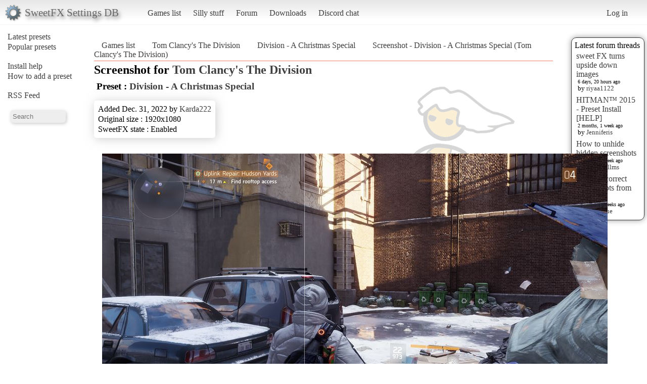

--- FILE ---
content_type: text/html; charset=utf-8
request_url: https://sfx.k.thelazy.net/games/screenshot/87138/
body_size: 2721
content:
<!DOCTYPE html>
<html>
<head>
    <title>Screenshot - Division - A Christmas Special (Tom Clancy&#39;s The Division)</title>
    <link rel="stylesheet" href="/static/css/pcmr/pcmr.css?1" />
    <link rel="shortcut icon" href="/static/logo.png" />
    <script src="https://ajax.googleapis.com/ajax/libs/jquery/1.8.3/jquery.min.js"></script>
    
</head>
<body>
    <div id="top">
        <div id="logoblock">
            <div id="logotext">SweetFX Settings DB</div>
        </div>
        <ul class="horizmenu">
            <li>
                <a href="/games/">Games list</a>
                <a href="/silly/">Silly stuff</a>
                <a href="/forum/">Forum</a>
                <a href="/downloads/">Downloads</a>
                <a href="https://discord.gg/SwuyHvY">Discord chat</a>
            </li>
        </ul>
        <ul class="horizmenu usermenu">
            
                <li>
                    <a href="/accounts/login/?next=/games/screenshot/87138/">Log in</a>
                </li>
            
            
        </ul>
    </div>


    <div id="sidemenu">
        <ul class="list">
    <li><a href="/games/preset/newlist/">Latest presets</a></li>
    <li><a href="/games/preset/popularlist/">Popular presets</a></li>
    <br/>
    <li><a href="/games/view/install/">Install help</a></li>
    <li><a href="/games/view/addgame/">How to add a preset</a></li>
    <br/>
    <li><a class="rss" href="/games/rss/">RSS Feed</a></li>
    <br/>
    <li><input id="isearch" name="search" placeholder="Search"/></li>
    <script>
        function position_under(parentelem, underelem, loffset) {
            var top = parentelem.offset().top + parentelem.outerHeight();
            var left = parentelem.offset().left + loffset;
            underelem.offset({top: top, left: left});
        }
        function search(query) {
            $(".searchdiv").remove();
            
            var sdiv = $("<div/>").addClass("searchdiv");
            sdiv.click( function () {
                sdiv.remove();
            });
            var rdiv = $("<div/>").addClass("searchdivresult");
            
            sdiv.append(rdiv);
            $("body").append(sdiv);
            position_under($("#isearch"), sdiv, -5);
            rdiv.append($("<span/>").text("Searching..."));
            
            $.get("/games/game/search/", {"query": query}, function (data) {
                rdiv.empty();
                
                $.each(data, function (i, val) {
                    var tdiv = $("<div/>").addClass("stitle").text(i);
                    var rl = $("<ul/>").addClass("sresults");
                    rdiv.append(tdiv);
                    rdiv.append(rl);
                    if ($.isEmptyObject(val)) {
                       rdiv.append($("<span/>").text("No results!")); 
                    }
                    $.each(val, function (ii, ival) {
                        console.log("Loop : " + ii + " | " + ival);
                        var l = $("<a/>").text(ival.title);
                        l.attr("href", ival.url);
                        var li = $("<li/>");
                        li.append(l);
                        rl.append(li);
                    });
                });
            });
        }
        $("#isearch").keydown(function (event) {
            if (event.which == 13) {
                search($("#isearch").val());
                $("#isearch").val("");
            }
        });
    </script>
</ul>
    </div>

    <div id="rightside">
        
        



<div id="latestposts" class="box">
    <div class="header">Latest forum threads</div>
    
        <div class="entry">
            <div class="title"><a href="/forum/sweetfx/946/">sweet FX turns upside down images</a></div>
            <div class="updated">6 days, 20 hours ago</div>
            <div class="updatedby">by 
                <a href="/users/u/riyaa1122/">riyaa1122</a>

            </div>
        </div>
    
        <div class="entry">
            <div class="title"><a href="/forum/presets/358/">HITMAN™ 2015 - Preset Install [HELP]</a></div>
            <div class="updated">2 months, 1 week ago</div>
            <div class="updatedby">by 
                <a href="/users/u/Jenniferis/">Jenniferis</a>

            </div>
        </div>
    
        <div class="entry">
            <div class="title"><a href="/forum/troubleshooting/194153/">How to unhide hidden screenshots</a></div>
            <div class="updated">2 months, 1 week ago</div>
            <div class="updatedby">by 
                <a href="/users/u/PetraWillms/">PetraWillms</a>

            </div>
        </div>
    
        <div class="entry">
            <div class="title"><a href="/forum/troubleshooting/194128/">Delete incorrect Screenshots from Presets?</a></div>
            <div class="updated">2 months, 3 weeks ago</div>
            <div class="updatedby">by 
                <a href="/users/u/Terrasque/">Terrasque</a>

            </div>
        </div>
    
</div>

    </div>

    <div id="main">
        
<div id="breads">
    <ul class="horizmenu">
        <li><a href="/games/">Games list</a></li>
        <li><a href="/games/game/1224/">Tom Clancy&#39;s The Division</a></li>
        <li><a href="/games/preset/12269/">Division - A Christmas Special</a></li>
        <li><a href="/games/screenshot/87138/">Screenshot - Division - A Christmas Special (Tom Clancy&#39;s The Division)</a></li>
    </ul>
</div>
<div id="presetscreenshotdetail">
    

    <h2>Screenshot for <a href="/games/game/1224/">Tom Clancy&#39;s The Division</a></h2>
    <h3>Preset : <a href="/games/preset/12269/">Division - A Christmas Special</a></h3>
    <div id="infobox">
        <div class="infoline">Added Dec. 31, 2022 by <a href="/users/u/Karda222/">Karda222</a>
</div>
        <div class="infoline">Original size : 1920x1080</div>
        <div class="infoline">SweetFX state : Enabled</div>
    </div>
    
    <div id="screenshot">
        <a href="/games/screenshot/87138/full/">
            <img src="/media/medthumb/2025/02/13/TheDivision_2022-12-28_07-13-18.bmp.png" class="imgscreen"/>

            
                <span id="sfxon" class="sfxstat">SweetFX ON</span>
                <div class="comparecontainer" style="display:hidden">
                    <img src="/media/medthumb/2025/02/13/TheDivision_2022-12-28_07-13-19.bmp.png" class="shotcompare"/>
                    <span id="sfxoff" class="sfxstat">SweetFX OFF</span>
                </div>
            
        </a>
    </div>
    <p>Click the image for full resolution</p>
    
    <div id="commentwrap">

        <a id="comments"><h2>Comments</h2></a>

        <div id="commentslist">
            
        </div>

        <div id="commentform">
            
            <p>You need to be <a href="/accounts/login/?next=/games/screenshot/87138/">logged in</a> to post a comment</p>
            
        </div>
    </div>


    <script>
        $(window).load(function () {
            var sfxon = $("#sfxon");
            var sfxoff = $("#sfxoff");

            var cc = $(".comparecontainer");
            var iw = $(".imgscreen").width();
            var ih = $(".imgscreen").height();
            var image = $(".imgscreen").offset();

            cc.css( {
                "position": "absolute",
                "top" : image.top,
                "left": image.left,
                "display": "block",
            });

            sfxon.css( {
                "position": "absolute",
                "top" : image.top + ih - sfxon.outerHeight(),
                "left": image.left + iw - sfxon.outerWidth(),
                "display": "block",
            });

            sfxoff.css( {
                "position": "absolute",
                "top" : ih - sfxoff.outerHeight(),
                "left": 0,
                "display": "block",
            });

            $("#screenshot").mouseleave(function() {
                $(".sfxstat").fadeIn(400);
            });

            $("#screenshot").mouseenter(function() {
                $(".sfxstat").fadeOut(300);
            });

            $("#screenshot").mousemove(function (e) {
                cc.css("width", e.pageX - image.left);
            });
        });
    </script>
</div>

        <div id="footer"></div>
    </div>



<script type="text/javascript">
  var _gaq = _gaq || [];
  _gaq.push(['_setAccount', 'UA-7375938-9']);
  _gaq.push(['_trackPageview']);

  (function() {
    var ga = document.createElement('script'); ga.type = 'text/javascript'; ga.async = true;
    ga.src = ('https:' == document.location.protocol ? 'https://ssl' : 'http://www') + '.google-analytics.com/ga.js';
    var s = document.getElementsByTagName('script')[0]; s.parentNode.insertBefore(ga, s);
  })();

</script>
</body>
</html>
